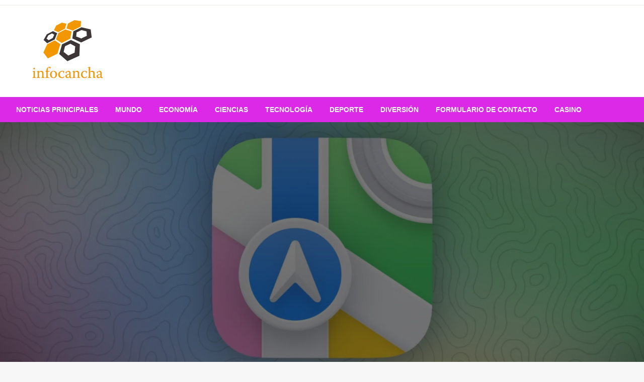

--- FILE ---
content_type: text/html; charset=UTF-8
request_url: https://www.booking.com/flexiproduct.html?product=banner&w=120&h=600&lang=es&aid=2423740&target_aid=2423740&banner_id=125954&tmpl=affiliate_banner&fid=1764954101483&affiliate-link=widget1&
body_size: 1813
content:
<!DOCTYPE html>
<html lang="en">
<head>
    <meta charset="utf-8">
    <meta name="viewport" content="width=device-width, initial-scale=1">
    <title></title>
    <style>
        body {
            font-family: "Arial";
        }
    </style>
    <script type="text/javascript">
    window.awsWafCookieDomainList = ['booking.com'];
    window.gokuProps = {
"key":"AQIDAHjcYu/GjX+QlghicBgQ/7bFaQZ+m5FKCMDnO+vTbNg96AFiG3ko98nvE6HbSh1OAtC4AAAAfjB8BgkqhkiG9w0BBwagbzBtAgEAMGgGCSqGSIb3DQEHATAeBglghkgBZQMEAS4wEQQM3vmSxY+YixirQj5yAgEQgDve4Vem0TZM4mf7HxkMXvV2rUxACM71MCAZZUSHR/saMCXK3KvGq059jxOI09qpM7sBFtoyGUmOtjRTpA==",
          "iv":"D5497gEi8wAADs96",
          "context":"BviJoZSLnbah9hxvNEpr2eU4YaQVLjCGEI1DLma6uzJ7ZfPdK6STm+PdngEPKurk0Yao9Nxn5iT4pJpjsl0H11QyrMfLZs86KOhSNUpCEm1M2zXtcmAPObuZHIGLH+H/XfSyUEPGyuaasQc/zrUAQ1buI5avGnSS+8aKX2YDbgyj3SCJMOMaxfmKbwKEIbKjH9XDu7gIssYkFiKF0V3f4as9sfJfuofE+8jPGVPa8hvbfKqPyctSTX97GfCr/NrzC7aKytD9aikqUbuubui0c7ENGexfnwwk0GuLd4KlvSDqx6TBd2YjSNrGTMUV2I4UZdmfgo9oFicDrNgBWnj3oDa4iHDi4wuzExZi90VS/HpFubE="
};
    </script>
    <script src="https://d8c14d4960ca.337f8b16.us-east-2.token.awswaf.com/d8c14d4960ca/a18a4859af9c/f81f84a03d17/challenge.js"></script>
</head>
<body>
    <div id="challenge-container"></div>
    <script type="text/javascript">
        AwsWafIntegration.saveReferrer();
        AwsWafIntegration.checkForceRefresh().then((forceRefresh) => {
            if (forceRefresh) {
                AwsWafIntegration.forceRefreshToken().then(() => {
                    window.location.reload(true);
                });
            } else {
                AwsWafIntegration.getToken().then(() => {
                    window.location.reload(true);
                });
            }
        });
    </script>
    <noscript>
        <h1>JavaScript is disabled</h1>
        In order to continue, we need to verify that you're not a robot.
        This requires JavaScript. Enable JavaScript and then reload the page.
    </noscript>
</body>
</html>

--- FILE ---
content_type: text/html; charset=UTF-8
request_url: https://www.booking.com/flexiproduct.html?product=banner&w=120&h=600&lang=es&aid=2423740&target_aid=2423740&banner_id=125954&tmpl=affiliate_banner&fid=1764954101483&affiliate-link=widget1&
body_size: 1811
content:
<!DOCTYPE html>
<html lang="en">
<head>
    <meta charset="utf-8">
    <meta name="viewport" content="width=device-width, initial-scale=1">
    <title></title>
    <style>
        body {
            font-family: "Arial";
        }
    </style>
    <script type="text/javascript">
    window.awsWafCookieDomainList = ['booking.com'];
    window.gokuProps = {
"key":"AQIDAHjcYu/GjX+QlghicBgQ/7bFaQZ+m5FKCMDnO+vTbNg96AFiG3ko98nvE6HbSh1OAtC4AAAAfjB8BgkqhkiG9w0BBwagbzBtAgEAMGgGCSqGSIb3DQEHATAeBglghkgBZQMEAS4wEQQM3vmSxY+YixirQj5yAgEQgDve4Vem0TZM4mf7HxkMXvV2rUxACM71MCAZZUSHR/saMCXK3KvGq059jxOI09qpM7sBFtoyGUmOtjRTpA==",
          "iv":"D5490QEjDAAADqee",
          "context":"bn6iKPhv1+PvT0HtHO+oVDDDmRQmP1t49Ky0eD0t87ud6Po9UnCO3NeG/zNrj8O90i4/Np6uAA/bb5jvghpu5nB/WV3r8CIgGROOHrUXY115BxAocVTC6Tfm4CMzTBQlYpTadsVmX9fSTELUpHBi8mebZTUMCVlivA8zqBjf80uk/ucea6UaXbO+BQ7DRQIXnq6xrXyQnOFWU2lWZa4kwA2OSq9T48SwGDyYgl/ppjjMJA4cb9NfcKkZeOotB1DaHPyFVy/kYTqVLkEbhYS6Dqs7mV7COlnoFxOwE1SqRxx6QjUQ3gbldH0p6/ZgBRcdauGzx+5InbqmyRp6YZKebcRPZPfPSFRABaWumQsT0yDEWSc="
};
    </script>
    <script src="https://d8c14d4960ca.337f8b16.us-east-2.token.awswaf.com/d8c14d4960ca/a18a4859af9c/f81f84a03d17/challenge.js"></script>
</head>
<body>
    <div id="challenge-container"></div>
    <script type="text/javascript">
        AwsWafIntegration.saveReferrer();
        AwsWafIntegration.checkForceRefresh().then((forceRefresh) => {
            if (forceRefresh) {
                AwsWafIntegration.forceRefreshToken().then(() => {
                    window.location.reload(true);
                });
            } else {
                AwsWafIntegration.getToken().then(() => {
                    window.location.reload(true);
                });
            }
        });
    </script>
    <noscript>
        <h1>JavaScript is disabled</h1>
        In order to continue, we need to verify that you're not a robot.
        This requires JavaScript. Enable JavaScript and then reload the page.
    </noscript>
</body>
</html>

--- FILE ---
content_type: text/html; charset=UTF-8
request_url: https://www.booking.com/flexiproduct.html?product=banner&w=120&h=600&lang=es&aid=2423740&target_aid=2423740&banner_id=125954&tmpl=affiliate_banner&fid=1764954101483&affiliate-link=widget1&
body_size: 1811
content:
<!DOCTYPE html>
<html lang="en">
<head>
    <meta charset="utf-8">
    <meta name="viewport" content="width=device-width, initial-scale=1">
    <title></title>
    <style>
        body {
            font-family: "Arial";
        }
    </style>
    <script type="text/javascript">
    window.awsWafCookieDomainList = ['booking.com'];
    window.gokuProps = {
"key":"AQIDAHjcYu/GjX+QlghicBgQ/7bFaQZ+m5FKCMDnO+vTbNg96AFiG3ko98nvE6HbSh1OAtC4AAAAfjB8BgkqhkiG9w0BBwagbzBtAgEAMGgGCSqGSIb3DQEHATAeBglghkgBZQMEAS4wEQQM3vmSxY+YixirQj5yAgEQgDve4Vem0TZM4mf7HxkMXvV2rUxACM71MCAZZUSHR/saMCXK3KvGq059jxOI09qpM7sBFtoyGUmOtjRTpA==",
          "iv":"D5498wEh3QAAD3iS",
          "context":"Uc+l3tQQPcvbtKsCDq4phXfmNH3WQ5eAOTH3dEdAHWuxVSHFVOiCknwpR3EErmksvxb9PhMt0xJGt+g/8tWvwtDVbrgd9tXSsrbaJDX1Dvc4/o4d6KmMPavFuyV1D3bjA1G3WsslI0l1qLsw3egNbu/++my0fbQky6kacTx52gabnnSz6ynnIOqRdDvZd7tzw+iYEFjr/mFeRcWU0++vhLaJZNhhTurx/iluK6NYZQyjPdIp3+8UjjRNC0x8PzlJAgeGa0Ibr8iQL4P/VNDqNVwJcqkBFlgPWJZaQglJTj1Oumd2dX3J4kDvNC/rY3uxH3WTtd/y9qgsShPkLmpy1R2kF9AfswAQiCb4BZdOM9qvHqE="
};
    </script>
    <script src="https://d8c14d4960ca.337f8b16.us-east-2.token.awswaf.com/d8c14d4960ca/a18a4859af9c/f81f84a03d17/challenge.js"></script>
</head>
<body>
    <div id="challenge-container"></div>
    <script type="text/javascript">
        AwsWafIntegration.saveReferrer();
        AwsWafIntegration.checkForceRefresh().then((forceRefresh) => {
            if (forceRefresh) {
                AwsWafIntegration.forceRefreshToken().then(() => {
                    window.location.reload(true);
                });
            } else {
                AwsWafIntegration.getToken().then(() => {
                    window.location.reload(true);
                });
            }
        });
    </script>
    <noscript>
        <h1>JavaScript is disabled</h1>
        In order to continue, we need to verify that you're not a robot.
        This requires JavaScript. Enable JavaScript and then reload the page.
    </noscript>
</body>
</html>